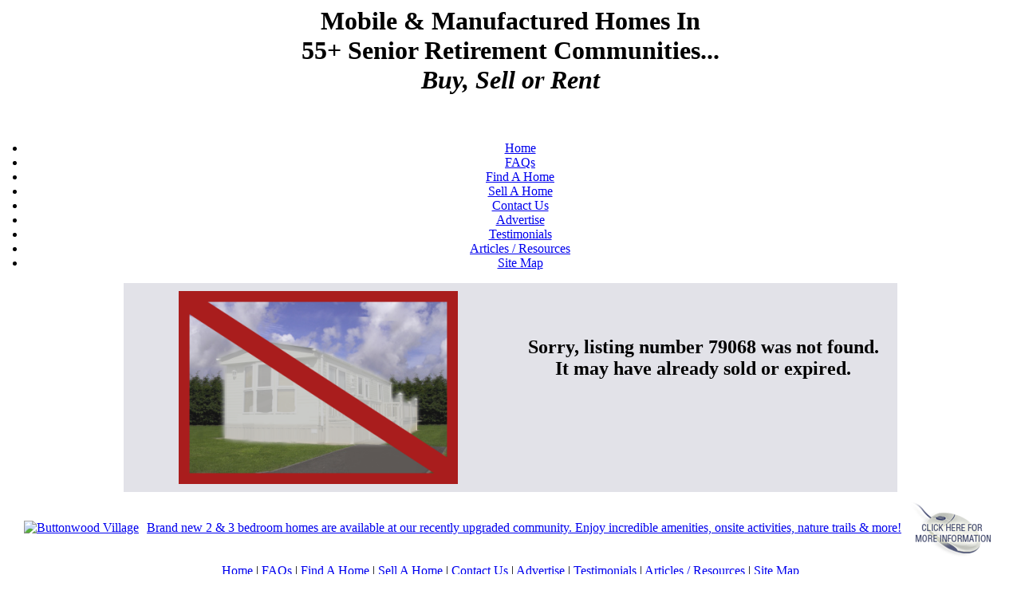

--- FILE ---
content_type: text/html
request_url: http://www.seniormobiles.com/ShowListing.php?listingID=79068
body_size: 9222
content:

 
<html>
 
<head>
<title>SeniorMobiles.Com - Home Listing</title>
<meta http-equiv=Content-Type content="text/html; charset=UTF-8">
<meta name="description" content="sell or rent 55+ senior mobile homes or 55+ senior manufactured homes in 55+ senior mobile home parks and 55+ senior manufactured home communities. Includes new and used snowbird, retirement, or second homes in active adult 55+ communities for seniors.">
<meta name="keywords" content="snowbird, 55+ mobile & manufactured homes,  55+ mobile home parks, 55+ , manufactured home communities, retirement homes, retirement mobile home parks, adult mobile home parks, second homes for sale, active adult housing, find a retirement community, selling a mobile home, senior citizen housing, active adult communities, Florida mobile homes for sale, new and used mobile homes, Florida, Arizona, Las Vegas Nevada, California">
<meta name='robots' content='index,follow'>
<!-- compliance patch for mickeysoft browsers -->
<!--[if lt IE 7]>
  <script src="javascript/ie7/ie7-standard-p.js" type="text/javascript">
  </script>
<![endif]-->
<!-- end compliance patch for mickeysoft browsers -->
 
<link href="styles/style.css.php" rel="stylesheet" type="text/css">
<link rel="shortcut icon" href="favicon.ico" type="image/x-icon">
<link rel="stylesheet" href="styles/mobile-home.css" type="text/css">
<link rel="stylesheet" href="styles/image-slideshow.css" type="text/css">
	<link rel="stylesheet" type="text/css" href="ajaxtabs/ajaxtabsNET.css" />

<script type="text/javascript" src="scripts/image-slideshow.js"></script>
<script type="text/javascript" src="scripts/popItUp.js"></script>
<script type="text/javascript" src="ajaxtabs/ajaxtabs.js"></script>

<script type="text/javascript" src="scripts/menucontents.js"></script>
<script type="text/javascript" src="scripts/anylinkmenu.js"></script>

<script type="text/javascript">
	var GB_ROOT_DIR = "http://www.seniormobiles.com/greybox/";
</script>

<script type="text/javascript" src="greybox/AJS.js"></script>
<script type="text/javascript" src="greybox/AJS_fx.js"></script>
<script type="text/javascript" src="greybox/gb_scripts.js"></script>
<link href="greybox/gb_styles.css" rel="stylesheet" type="text/css" />

<script type="text/javascript">

//anylinkmenu.init("menu_anchors_class") 
//Pass in the CSS class of anchor links (that contain a sub menu)
anylinkmenu.init("menuanchorclass")
</script>

</head>
 
<body>

<!-- Top Bar -->
<center>
<div id="headerContainerTop">
	<div id="headerContainer">
		<div id="mobile-home-text-line-1">
			<h1>
								Mobile & Manufactured Homes In <br>55+ Senior Retirement Communities... <br><i>Buy, Sell or Rent</i>
				<br><br>			</h1>
		</div>
		<div id="mobile-home-text-line-4">
		<div id="menunav">
			<ul>
				<li><a title="SeniorMobiles.Com" href="http://www.seniormobiles.com/"  class="menuanchorclass" rel="anylinkmenu1"><span>Home</span></a></li>
				<li><a title="FAQs" href="http://www.seniormobiles.com/Frequently-Asked-Questions.html" class="menuanchorclass" rel="anylinkmenu2"><span>FAQs</span></a></li>
				<li><a title="Find A Home" href="http://www.seniormobiles.com/Refine-Home-Search.html" class="menuanchorclass" rel="anylinkmenu3"><span>Find A Home</span></a></li>
				<li><a title="Sell A Home" href="http://www.seniormobiles.com/Information-For-Sellers.html" class="menuanchorclass" rel="anylinkmenu4"><span>Sell A Home</span></a></li>
				<li><a title="Contact Us" href="http://www.seniormobiles.com/Contact-Us.html" class="menuanchorclass" rel="anylinkmenu5"><span>Contact Us</span></a></li>
				<li><a title="Advertise" href="http://www.seniormobiles.com/Advertising.html" class="menuanchorclass" rel="anylinkmenu6"><span>Advertise</span></a></li>
				<li><a title="Testimonials" href="http://www.seniormobiles.com/Testimonials.html" class="menuanchorclass" rel="anylinkmenu7"><span>Testimonials</span></a></li>
				<li><a title="Articles / Resources" href="http://www.seniormobiles.com/mobile-home-articles.htm" class="menuanchorclass" rel="anylinkmenu9"><span>Articles / Resources</span></a></li>
				<li><a title="Site Map" href="http://www.seniormobiles.com/Site-Map.html" class="menuanchorclass" rel="anylinkmenu8"><span>Site Map</span></a></li>
			</ul>
		</div>
		</div>
	</div>
<!-- End Top Bar -->


<div id="mobile-home-main-content-listing2">
	<div id="inside-listing-container">
		
		<table width="970" height="200" cellpadding="5" cellspacing="5" id="topBar" bgcolor="#E2E2E8" border="0">
		<tr class="plain">
			<td valign="top" width="50%" align="center">
				<img alt="No Listing" src="images/ExpiredListing-pic.png">
			</td>

			<td valign="middle" width="50%">
				<div align="center"><h2>Sorry, listing number 79068 was not found.<br>It may have already sold or expired.</h2><br><br><br></div>
			</td>
		</tr>
		</table>

	</div>
</div>


<SCRIPT language=JavaScript> 
<!--
	var countries=new ddajaxtabs("countrytabs", "Mobile-Home-Listing-Container2");
	countries.setpersist(false);
	countries.setselectedClassTarget("link") //"link" or "linkparent";
	countries.init();
-->
</script>


<!-- Bottom Bar Start -->
<div id="bottomBarDiv" style="clear: both;">
	<div id="mobile-home-footer">

	<div id="BannerFooter">
	<table border="0" cellspacing="0" cellpadding="0" class="bannerAd" align="center"  >
	<tr>
					<td><a href="/resources/viewResource.php?id=58758" target="_blank"><img src="customer_data/resources/58758/banner.gif"  alt="Buttonwood Village" border="0" /></a></td>
			
					<td align="center" style="padding: 3px 10px;"><a class="black" href="/resources/viewResource.php?id=58758" target="_blank"><span class="bannerAdText">Brand new 2 & 3 bedroom homes are available at our recently upgraded community. Enjoy incredible amenities, onsite activities, nature trails & more!
</span></a></td>
			<td align="right"><a href="/resources/viewResource.php?id=58758" target="_blank"><img src="../images/banner-more-info.gif" border="0" /></a></td>
			</tr>
	</table>
</div>


	<div id="mobile-home-footer-line-1">
		<span><a title="SeniorMobiles.Com" href="http://www.seniormobiles.com/">Home</a></span>
		<span class="HeaderSpacer"> | </span>
		<span><a title="FAQs" href="http://www.seniormobiles.com/Frequently-Asked-Questions.html">FAQs</a></span>
		<span class="HeaderSpacer"> | </span>
		<span><a title="Find A Home" href="http://www.seniormobiles.com/Refine-Home-Search.html">Find A Home</a></span>
		<span class="HeaderSpacer"> | </span>
		<span><a title="Sell A Home" href="http://www.seniormobiles.com/Information-For-Sellers.html">Sell A Home</a></span>
		<span class="HeaderSpacer"> | </span>
		<span><a title="Contact Us" href="http://www.seniormobiles.com/Contact-Us.html">Contact Us</a></span>
		<span class="HeaderSpacer"> | </span>
		<span><a title="Advertise" href="http://www.seniormobiles.com/Advertising.html">Advertise</a></span>
		<span class="HeaderSpacer"> | </span>
		<span><a title="Testimonials" href="http://www.seniormobiles.com/Testimonials.html">Testimonials</a></span>
		<span class="HeaderSpacer"> | </span>
		<span><a title="Articles / Resources" href="http://www.seniormobiles.com/mobile-home-articles.htm">Articles / Resources</a></span>
		<span class="HeaderSpacer"> | </span>
		<span><a title="Site Map" href="http://www.seniormobiles.com/Site-Map.html">Site Map</a></span>
	</div>

	<div id="mobile-home-footer-line-2">
		<p>&copy;2004-2015 Seniormobiles.Com a division of All Senior Housing, Inc
		<br><a href="mailto:sales@computer-geek.net" title="Conact Senior Mobiles">sales@computer-geek.net</a> 
		<br>Phone: (905) 426-1784
		<!--<br>Phone: (772) 617-2924 | Fax: (772) 617-2924-->
		<!--<br>Phone: (772) 562-7642 | Fax: (772) 562-7642-->
		<br>1970 Olde Bridge Drive, Vero Beach, FL 32966</p>
	</div>

	<div id="footerSmall">website by: <a href="https://www.computer-geek.net/" title="The Computer Geek" target="_blank">the computer geek</a>
	<br>website security: <a href="http://www.website-guardian.com/" title="website guardian" target="_blank">website guardian</a>
	<br>Twintech Heating and Cooling: <a href="https://twintechheating.ca/" title="Twintech Heating and Cooling" target="_blank">Twintech Heating and Cooling</a>
	<br>Appliance Helper: <a href="https://www.appliancehelper.net/" title="Appliance Helper" target="_blank">Appliance Helper</a>
	<br><b>Auto Helpers:</b> <a href="https://www.autohelpers.net/" title="Auto Helpers" target="_blank">Auto Helpers</a>
	<br>KDM Gas: <a href="https://www.kdmgas.com/" title="KDM Gas" target="_blank">KDM Gas</a>
	<br>You Want Pizzazz: <a href="https://youwantpizzazz.com/" title="You Want Pizzazz" target="_blank">You Want Pizzazz</a></div>

</div>
</div>
</center>

<script type="text/javascript">
  var _gaq = _gaq || [];
  _gaq.push(['_setAccount', 'UA-1803336-3']);
  _gaq.push(['_trackPageview']);

  (function() {
    var ga = document.createElement('script'); ga.type = 'text/javascript'; ga.async = true;
    ga.src = ('https:' == document.location.protocol ? 'https://ssl' : 'http://www') + '.google-analytics.com/ga.js';
    var s = document.getElementsByTagName('script')[0]; s.parentNode.insertBefore(ga, s);
  })();
</script></div>
<!-- Bottom Bar Finish -->

</body>

</html>


--- FILE ---
content_type: text/css
request_url: http://www.seniormobiles.com/ajaxtabs/ajaxtabsNET.css
body_size: 2521
content:
/* ######### CSS for Shade Tabs. Remove if not using ######### */

.shadetabs{
	padding: 3px 0;
	margin-left: 0;
	margin-top: 1px;
	margin-bottom: 0;
	font: bold 12px Verdana;
	list-style-type: none;
	text-align: left; /*set to left, center, or right to align the menu as desired*/
}

.shadetabs li{
	display: inline;
	margin: 0;
}

.shadetabs li a{
	text-decoration: none;
	position: relative;
	z-index: 1;
	padding: 3px 7px;
	margin-right: 3px;
	border: 1px solid #1B6080;
	color: #FFFFFF;
	background: #1B6080;
}

.shadetabs li a:visited{
	color: #FFFFFF;
}

.shadetabs li a:hover{
text-decoration: underline;
color: #5BBEFC;
}

.shadetabs li a.selected{ /*selected main tab style */
position: relative;
top: 1px;
}

.shadetabs li a.selected{ /*selected main tab style */
background: #85292C;
border-bottom-color: #FFFFFF;
color: #FFFFFF;
}

.shadetabs li a.selected:hover{ /*selected main tab style */
text-decoration: none;
}

#Mobile-Home-Listing-Container {
	border:1px solid #1B6080; 
	width:100%; 
	height:405px; 
	margin-bottom: 1em; 
	padding: 10px
}


#Mobile-Home-Listing-Container2 {
	border:1px solid #1B6080; 
	width:490px; 
	height:auto; 
	margin-bottom: 1em; 
	padding: 10px;
	min-height: 400px;
	text-align: left; 
}


.Listing-Table-Content {
	font-size: 14px;
	font-family: Verdana, Arial, Helvetica, sans-serif;
	color: #000000;
	font-weight:normal;
}

.Listing-Table-Content A:link {font-family: Arial, Helvetica, sans-serif; color: #005A8C; font-weight:normal; font-size: 14px; text-decoration: none;}
.Listing-Table-Content A:visited {font-family: Arial, Helvetica, sans-serif; color: #005A8C; font-weight:normal; font-size: 14px; text-decoration: none;}
.Listing-Table-Content A:active {font-family: Arial, Helvetica, sans-serif; color: #005A8C; font-weight:normal; font-size: 14px; text-decoration: none;}
.Listing-Table-Content A:hover {font-family: Arial, Helvetica, sans-serif; color: #005A8C; font-weight:normal; font-size: 14px; text-decoration: underline;}



.Listing-Table-Content-Title {
	padding-left: 5px;
	font-size: 14px;
	font-family: Verdana, Arial, Helvetica, sans-serif;
	color: #FFFFFF;
	font-weight:normal;
}



ul {
	list-style-type:disc;
	list-style-position:outside;
	padding-left: 0px;
	margin-left: 1.5em;
}

#ListingSOLD {
	width: auto; 
    height: auto; 
	text-align: left; 
	margin-left:auto; 
	margin-right:auto;
	padding: 5px;
	font-size: 16px;
	font-family: Verdana, Arial, Helvetica, sans-serif;
	color: #FFFFFF;
	font-weight:bold;
	background-color: #FF4040;
}
